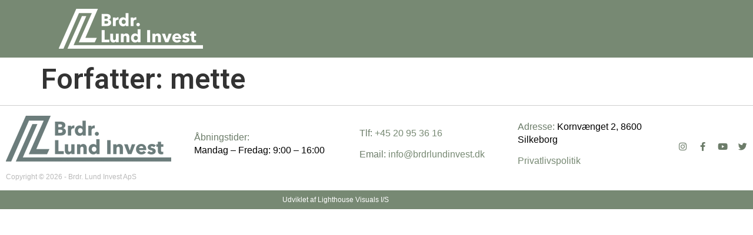

--- FILE ---
content_type: text/html; charset=UTF-8
request_url: https://brdrlundinvest.dk/author/mette/
body_size: 14315
content:
<!doctype html>
<html dir="ltr" lang="da-DK" prefix="og: https://ogp.me/ns#">
<head>
<meta charset="UTF-8">
<meta name="viewport" content="width=device-width, initial-scale=1">
<link rel="profile" href="https://gmpg.org/xfn/11">
<title>mette - Brdr. Lund Invest</title>
<!-- All in One SEO 4.9.2 - aioseo.com -->
<meta name="robots" content="max-image-preview:large" />
<link rel="canonical" href="https://brdrlundinvest.dk/author/mette/" />
<meta name="generator" content="All in One SEO (AIOSEO) 4.9.2" />
<script type="application/ld+json" class="aioseo-schema">
{"@context":"https:\/\/schema.org","@graph":[{"@type":"BreadcrumbList","@id":"https:\/\/brdrlundinvest.dk\/author\/mette\/#breadcrumblist","itemListElement":[{"@type":"ListItem","@id":"https:\/\/brdrlundinvest.dk#listItem","position":1,"name":"Home","item":"https:\/\/brdrlundinvest.dk","nextItem":{"@type":"ListItem","@id":"https:\/\/brdrlundinvest.dk\/author\/mette\/#listItem","name":"mette"}},{"@type":"ListItem","@id":"https:\/\/brdrlundinvest.dk\/author\/mette\/#listItem","position":2,"name":"mette","previousItem":{"@type":"ListItem","@id":"https:\/\/brdrlundinvest.dk#listItem","name":"Home"}}]},{"@type":"Organization","@id":"https:\/\/brdrlundinvest.dk\/#organization","name":"Brdr. Lund Invest","url":"https:\/\/brdrlundinvest.dk\/","logo":{"@type":"ImageObject","url":"https:\/\/brdrlundinvest.dk\/wp-content\/uploads\/2021\/10\/Brdr-Lund-Invest-Logo.png","@id":"https:\/\/brdrlundinvest.dk\/author\/mette\/#organizationLogo","width":1182,"height":327},"image":{"@id":"https:\/\/brdrlundinvest.dk\/author\/mette\/#organizationLogo"}},{"@type":"Person","@id":"https:\/\/brdrlundinvest.dk\/author\/mette\/#author","url":"https:\/\/brdrlundinvest.dk\/author\/mette\/","name":"mette","image":{"@type":"ImageObject","@id":"https:\/\/brdrlundinvest.dk\/author\/mette\/#authorImage","url":"https:\/\/secure.gravatar.com\/avatar\/d44df8c0e55d699190ae9bc2088a489248ee6de2ee9e0ebc4b066172696b3134?s=96&d=mm&r=g","width":96,"height":96,"caption":"mette"},"mainEntityOfPage":{"@id":"https:\/\/brdrlundinvest.dk\/author\/mette\/#profilepage"}},{"@type":"ProfilePage","@id":"https:\/\/brdrlundinvest.dk\/author\/mette\/#profilepage","url":"https:\/\/brdrlundinvest.dk\/author\/mette\/","name":"mette - Brdr. Lund Invest","inLanguage":"da-DK","isPartOf":{"@id":"https:\/\/brdrlundinvest.dk\/#website"},"breadcrumb":{"@id":"https:\/\/brdrlundinvest.dk\/author\/mette\/#breadcrumblist"},"dateCreated":"2023-11-01T13:25:54+01:00","mainEntity":{"@id":"https:\/\/brdrlundinvest.dk\/author\/mette\/#author"}},{"@type":"WebSite","@id":"https:\/\/brdrlundinvest.dk\/#website","url":"https:\/\/brdrlundinvest.dk\/","name":"Brdr. Lund Invest","inLanguage":"da-DK","publisher":{"@id":"https:\/\/brdrlundinvest.dk\/#organization"}}]}
</script>
<!-- All in One SEO -->
<link rel="alternate" type="application/rss+xml" title="Brdr. Lund Invest &raquo; Feed" href="https://brdrlundinvest.dk/feed/" />
<link rel="alternate" type="application/rss+xml" title="Brdr. Lund Invest &raquo; feed for indlæg af mette" href="https://brdrlundinvest.dk/author/mette/feed/" />
<style id='wp-img-auto-sizes-contain-inline-css'>
img:is([sizes=auto i],[sizes^="auto," i]){contain-intrinsic-size:3000px 1500px}
/*# sourceURL=wp-img-auto-sizes-contain-inline-css */
</style>
<style id='wp-emoji-styles-inline-css'>
img.wp-smiley, img.emoji {
display: inline !important;
border: none !important;
box-shadow: none !important;
height: 1em !important;
width: 1em !important;
margin: 0 0.07em !important;
vertical-align: -0.1em !important;
background: none !important;
padding: 0 !important;
}
/*# sourceURL=wp-emoji-styles-inline-css */
</style>
<link rel='stylesheet' id='wp-block-library-css' href='//brdrlundinvest.dk/wp-content/cache/wpfc-minified/8x7jkjf7/bmgms.css' media='all' />
<link rel='stylesheet' id='aioseo/css/src/vue/standalone/blocks/table-of-contents/global.scss-css' href='//brdrlundinvest.dk/wp-content/cache/wpfc-minified/erlrwh14/bgmei.css' media='all' />
<link rel='stylesheet' id='me-spr-block-styles-css' href='//brdrlundinvest.dk/wp-content/cache/wpfc-minified/fu1d3958/bgmei.css' media='all' />
<style id='global-styles-inline-css'>
:root{--wp--preset--aspect-ratio--square: 1;--wp--preset--aspect-ratio--4-3: 4/3;--wp--preset--aspect-ratio--3-4: 3/4;--wp--preset--aspect-ratio--3-2: 3/2;--wp--preset--aspect-ratio--2-3: 2/3;--wp--preset--aspect-ratio--16-9: 16/9;--wp--preset--aspect-ratio--9-16: 9/16;--wp--preset--color--black: #000000;--wp--preset--color--cyan-bluish-gray: #abb8c3;--wp--preset--color--white: #ffffff;--wp--preset--color--pale-pink: #f78da7;--wp--preset--color--vivid-red: #cf2e2e;--wp--preset--color--luminous-vivid-orange: #ff6900;--wp--preset--color--luminous-vivid-amber: #fcb900;--wp--preset--color--light-green-cyan: #7bdcb5;--wp--preset--color--vivid-green-cyan: #00d084;--wp--preset--color--pale-cyan-blue: #8ed1fc;--wp--preset--color--vivid-cyan-blue: #0693e3;--wp--preset--color--vivid-purple: #9b51e0;--wp--preset--gradient--vivid-cyan-blue-to-vivid-purple: linear-gradient(135deg,rgb(6,147,227) 0%,rgb(155,81,224) 100%);--wp--preset--gradient--light-green-cyan-to-vivid-green-cyan: linear-gradient(135deg,rgb(122,220,180) 0%,rgb(0,208,130) 100%);--wp--preset--gradient--luminous-vivid-amber-to-luminous-vivid-orange: linear-gradient(135deg,rgb(252,185,0) 0%,rgb(255,105,0) 100%);--wp--preset--gradient--luminous-vivid-orange-to-vivid-red: linear-gradient(135deg,rgb(255,105,0) 0%,rgb(207,46,46) 100%);--wp--preset--gradient--very-light-gray-to-cyan-bluish-gray: linear-gradient(135deg,rgb(238,238,238) 0%,rgb(169,184,195) 100%);--wp--preset--gradient--cool-to-warm-spectrum: linear-gradient(135deg,rgb(74,234,220) 0%,rgb(151,120,209) 20%,rgb(207,42,186) 40%,rgb(238,44,130) 60%,rgb(251,105,98) 80%,rgb(254,248,76) 100%);--wp--preset--gradient--blush-light-purple: linear-gradient(135deg,rgb(255,206,236) 0%,rgb(152,150,240) 100%);--wp--preset--gradient--blush-bordeaux: linear-gradient(135deg,rgb(254,205,165) 0%,rgb(254,45,45) 50%,rgb(107,0,62) 100%);--wp--preset--gradient--luminous-dusk: linear-gradient(135deg,rgb(255,203,112) 0%,rgb(199,81,192) 50%,rgb(65,88,208) 100%);--wp--preset--gradient--pale-ocean: linear-gradient(135deg,rgb(255,245,203) 0%,rgb(182,227,212) 50%,rgb(51,167,181) 100%);--wp--preset--gradient--electric-grass: linear-gradient(135deg,rgb(202,248,128) 0%,rgb(113,206,126) 100%);--wp--preset--gradient--midnight: linear-gradient(135deg,rgb(2,3,129) 0%,rgb(40,116,252) 100%);--wp--preset--font-size--small: 13px;--wp--preset--font-size--medium: 20px;--wp--preset--font-size--large: 36px;--wp--preset--font-size--x-large: 42px;--wp--preset--spacing--20: 0.44rem;--wp--preset--spacing--30: 0.67rem;--wp--preset--spacing--40: 1rem;--wp--preset--spacing--50: 1.5rem;--wp--preset--spacing--60: 2.25rem;--wp--preset--spacing--70: 3.38rem;--wp--preset--spacing--80: 5.06rem;--wp--preset--shadow--natural: 6px 6px 9px rgba(0, 0, 0, 0.2);--wp--preset--shadow--deep: 12px 12px 50px rgba(0, 0, 0, 0.4);--wp--preset--shadow--sharp: 6px 6px 0px rgba(0, 0, 0, 0.2);--wp--preset--shadow--outlined: 6px 6px 0px -3px rgb(255, 255, 255), 6px 6px rgb(0, 0, 0);--wp--preset--shadow--crisp: 6px 6px 0px rgb(0, 0, 0);}:root { --wp--style--global--content-size: 800px;--wp--style--global--wide-size: 1200px; }:where(body) { margin: 0; }.wp-site-blocks > .alignleft { float: left; margin-right: 2em; }.wp-site-blocks > .alignright { float: right; margin-left: 2em; }.wp-site-blocks > .aligncenter { justify-content: center; margin-left: auto; margin-right: auto; }:where(.wp-site-blocks) > * { margin-block-start: 24px; margin-block-end: 0; }:where(.wp-site-blocks) > :first-child { margin-block-start: 0; }:where(.wp-site-blocks) > :last-child { margin-block-end: 0; }:root { --wp--style--block-gap: 24px; }:root :where(.is-layout-flow) > :first-child{margin-block-start: 0;}:root :where(.is-layout-flow) > :last-child{margin-block-end: 0;}:root :where(.is-layout-flow) > *{margin-block-start: 24px;margin-block-end: 0;}:root :where(.is-layout-constrained) > :first-child{margin-block-start: 0;}:root :where(.is-layout-constrained) > :last-child{margin-block-end: 0;}:root :where(.is-layout-constrained) > *{margin-block-start: 24px;margin-block-end: 0;}:root :where(.is-layout-flex){gap: 24px;}:root :where(.is-layout-grid){gap: 24px;}.is-layout-flow > .alignleft{float: left;margin-inline-start: 0;margin-inline-end: 2em;}.is-layout-flow > .alignright{float: right;margin-inline-start: 2em;margin-inline-end: 0;}.is-layout-flow > .aligncenter{margin-left: auto !important;margin-right: auto !important;}.is-layout-constrained > .alignleft{float: left;margin-inline-start: 0;margin-inline-end: 2em;}.is-layout-constrained > .alignright{float: right;margin-inline-start: 2em;margin-inline-end: 0;}.is-layout-constrained > .aligncenter{margin-left: auto !important;margin-right: auto !important;}.is-layout-constrained > :where(:not(.alignleft):not(.alignright):not(.alignfull)){max-width: var(--wp--style--global--content-size);margin-left: auto !important;margin-right: auto !important;}.is-layout-constrained > .alignwide{max-width: var(--wp--style--global--wide-size);}body .is-layout-flex{display: flex;}.is-layout-flex{flex-wrap: wrap;align-items: center;}.is-layout-flex > :is(*, div){margin: 0;}body .is-layout-grid{display: grid;}.is-layout-grid > :is(*, div){margin: 0;}body{padding-top: 0px;padding-right: 0px;padding-bottom: 0px;padding-left: 0px;}a:where(:not(.wp-element-button)){text-decoration: underline;}:root :where(.wp-element-button, .wp-block-button__link){background-color: #32373c;border-width: 0;color: #fff;font-family: inherit;font-size: inherit;font-style: inherit;font-weight: inherit;letter-spacing: inherit;line-height: inherit;padding-top: calc(0.667em + 2px);padding-right: calc(1.333em + 2px);padding-bottom: calc(0.667em + 2px);padding-left: calc(1.333em + 2px);text-decoration: none;text-transform: inherit;}.has-black-color{color: var(--wp--preset--color--black) !important;}.has-cyan-bluish-gray-color{color: var(--wp--preset--color--cyan-bluish-gray) !important;}.has-white-color{color: var(--wp--preset--color--white) !important;}.has-pale-pink-color{color: var(--wp--preset--color--pale-pink) !important;}.has-vivid-red-color{color: var(--wp--preset--color--vivid-red) !important;}.has-luminous-vivid-orange-color{color: var(--wp--preset--color--luminous-vivid-orange) !important;}.has-luminous-vivid-amber-color{color: var(--wp--preset--color--luminous-vivid-amber) !important;}.has-light-green-cyan-color{color: var(--wp--preset--color--light-green-cyan) !important;}.has-vivid-green-cyan-color{color: var(--wp--preset--color--vivid-green-cyan) !important;}.has-pale-cyan-blue-color{color: var(--wp--preset--color--pale-cyan-blue) !important;}.has-vivid-cyan-blue-color{color: var(--wp--preset--color--vivid-cyan-blue) !important;}.has-vivid-purple-color{color: var(--wp--preset--color--vivid-purple) !important;}.has-black-background-color{background-color: var(--wp--preset--color--black) !important;}.has-cyan-bluish-gray-background-color{background-color: var(--wp--preset--color--cyan-bluish-gray) !important;}.has-white-background-color{background-color: var(--wp--preset--color--white) !important;}.has-pale-pink-background-color{background-color: var(--wp--preset--color--pale-pink) !important;}.has-vivid-red-background-color{background-color: var(--wp--preset--color--vivid-red) !important;}.has-luminous-vivid-orange-background-color{background-color: var(--wp--preset--color--luminous-vivid-orange) !important;}.has-luminous-vivid-amber-background-color{background-color: var(--wp--preset--color--luminous-vivid-amber) !important;}.has-light-green-cyan-background-color{background-color: var(--wp--preset--color--light-green-cyan) !important;}.has-vivid-green-cyan-background-color{background-color: var(--wp--preset--color--vivid-green-cyan) !important;}.has-pale-cyan-blue-background-color{background-color: var(--wp--preset--color--pale-cyan-blue) !important;}.has-vivid-cyan-blue-background-color{background-color: var(--wp--preset--color--vivid-cyan-blue) !important;}.has-vivid-purple-background-color{background-color: var(--wp--preset--color--vivid-purple) !important;}.has-black-border-color{border-color: var(--wp--preset--color--black) !important;}.has-cyan-bluish-gray-border-color{border-color: var(--wp--preset--color--cyan-bluish-gray) !important;}.has-white-border-color{border-color: var(--wp--preset--color--white) !important;}.has-pale-pink-border-color{border-color: var(--wp--preset--color--pale-pink) !important;}.has-vivid-red-border-color{border-color: var(--wp--preset--color--vivid-red) !important;}.has-luminous-vivid-orange-border-color{border-color: var(--wp--preset--color--luminous-vivid-orange) !important;}.has-luminous-vivid-amber-border-color{border-color: var(--wp--preset--color--luminous-vivid-amber) !important;}.has-light-green-cyan-border-color{border-color: var(--wp--preset--color--light-green-cyan) !important;}.has-vivid-green-cyan-border-color{border-color: var(--wp--preset--color--vivid-green-cyan) !important;}.has-pale-cyan-blue-border-color{border-color: var(--wp--preset--color--pale-cyan-blue) !important;}.has-vivid-cyan-blue-border-color{border-color: var(--wp--preset--color--vivid-cyan-blue) !important;}.has-vivid-purple-border-color{border-color: var(--wp--preset--color--vivid-purple) !important;}.has-vivid-cyan-blue-to-vivid-purple-gradient-background{background: var(--wp--preset--gradient--vivid-cyan-blue-to-vivid-purple) !important;}.has-light-green-cyan-to-vivid-green-cyan-gradient-background{background: var(--wp--preset--gradient--light-green-cyan-to-vivid-green-cyan) !important;}.has-luminous-vivid-amber-to-luminous-vivid-orange-gradient-background{background: var(--wp--preset--gradient--luminous-vivid-amber-to-luminous-vivid-orange) !important;}.has-luminous-vivid-orange-to-vivid-red-gradient-background{background: var(--wp--preset--gradient--luminous-vivid-orange-to-vivid-red) !important;}.has-very-light-gray-to-cyan-bluish-gray-gradient-background{background: var(--wp--preset--gradient--very-light-gray-to-cyan-bluish-gray) !important;}.has-cool-to-warm-spectrum-gradient-background{background: var(--wp--preset--gradient--cool-to-warm-spectrum) !important;}.has-blush-light-purple-gradient-background{background: var(--wp--preset--gradient--blush-light-purple) !important;}.has-blush-bordeaux-gradient-background{background: var(--wp--preset--gradient--blush-bordeaux) !important;}.has-luminous-dusk-gradient-background{background: var(--wp--preset--gradient--luminous-dusk) !important;}.has-pale-ocean-gradient-background{background: var(--wp--preset--gradient--pale-ocean) !important;}.has-electric-grass-gradient-background{background: var(--wp--preset--gradient--electric-grass) !important;}.has-midnight-gradient-background{background: var(--wp--preset--gradient--midnight) !important;}.has-small-font-size{font-size: var(--wp--preset--font-size--small) !important;}.has-medium-font-size{font-size: var(--wp--preset--font-size--medium) !important;}.has-large-font-size{font-size: var(--wp--preset--font-size--large) !important;}.has-x-large-font-size{font-size: var(--wp--preset--font-size--x-large) !important;}
:root :where(.wp-block-pullquote){font-size: 1.5em;line-height: 1.6;}
/*# sourceURL=global-styles-inline-css */
</style>
<link rel='stylesheet' id='hello-elementor-css' href='//brdrlundinvest.dk/wp-content/cache/wpfc-minified/efcjsfta/bgmei.css' media='all' />
<link rel='stylesheet' id='hello-elementor-theme-style-css' href='//brdrlundinvest.dk/wp-content/cache/wpfc-minified/kymduayi/bgmei.css' media='all' />
<link rel='stylesheet' id='hello-elementor-header-footer-css' href='//brdrlundinvest.dk/wp-content/cache/wpfc-minified/2pm5mfom/bgmei.css' media='all' />
<link rel='stylesheet' id='elementor-frontend-css' href='//brdrlundinvest.dk/wp-content/cache/wpfc-minified/md1nn9bc/bgmei.css' media='all' />
<style id='elementor-frontend-inline-css'>
.elementor-kit-6{--e-global-color-primary:#778973;--e-global-color-secondary:#FFFFFF;--e-global-color-text:#01161E;--e-global-color-accent:#778973;--e-global-color-70f41f4:#5A6A57;--e-global-color-4dbb072:#FFF7F1;--e-global-color-43caec9:#6C7C7B;--e-global-color-e1b8cac:#A49254;--e-global-color-e97a440:#011640;--e-global-typography-primary-font-family:"Roboto";--e-global-typography-primary-font-size:3rem;--e-global-typography-primary-font-weight:600;--e-global-typography-secondary-font-family:"Roboto Slab";--e-global-typography-secondary-font-size:2rem;--e-global-typography-secondary-font-weight:400;--e-global-typography-text-font-family:"Roboto";--e-global-typography-text-font-weight:400;--e-global-typography-accent-font-family:"Roboto";--e-global-typography-accent-font-size:1.2rem;--e-global-typography-accent-font-weight:500;--e-global-typography-07b2357-font-family:"Montserrat";--e-global-typography-07b2357-font-size:80px;--e-global-typography-07b2357-font-weight:400;--e-global-typography-07b2357-line-height:80px;--e-global-typography-07b2357-letter-spacing:-2.25px;font-family:var( --e-global-typography-text-font-family ), Sans-serif;font-size:var( --e-global-typography-text-font-size );font-weight:var( --e-global-typography-text-font-weight );}.elementor-kit-6 button,.elementor-kit-6 input[type="button"],.elementor-kit-6 input[type="submit"],.elementor-kit-6 .elementor-button{background-color:var( --e-global-color-accent );font-family:var( --e-global-typography-accent-font-family ), Sans-serif;font-size:var( --e-global-typography-accent-font-size );font-weight:var( --e-global-typography-accent-font-weight );color:var( --e-global-color-secondary );border-radius:0px 0px 0px 0px;padding:0.7em 1.5em 0.7em 1.5em;}.elementor-kit-6 button:hover,.elementor-kit-6 button:focus,.elementor-kit-6 input[type="button"]:hover,.elementor-kit-6 input[type="button"]:focus,.elementor-kit-6 input[type="submit"]:hover,.elementor-kit-6 input[type="submit"]:focus,.elementor-kit-6 .elementor-button:hover,.elementor-kit-6 .elementor-button:focus{background-color:var( --e-global-color-70f41f4 );color:var( --e-global-color-secondary );border-radius:0px 0px 0px 0px;}.elementor-kit-6 e-page-transition{background-color:#FFBC7D;}.elementor-kit-6 h1{font-family:var( --e-global-typography-primary-font-family ), Sans-serif;font-size:var( --e-global-typography-primary-font-size );font-weight:var( --e-global-typography-primary-font-weight );}.elementor-kit-6 h2{font-family:var( --e-global-typography-secondary-font-family ), Sans-serif;font-size:var( --e-global-typography-secondary-font-size );font-weight:var( --e-global-typography-secondary-font-weight );}.elementor-kit-6 h3{font-family:var( --e-global-typography-secondary-font-family ), Sans-serif;font-size:var( --e-global-typography-secondary-font-size );font-weight:var( --e-global-typography-secondary-font-weight );}.elementor-kit-6 h4{font-family:var( --e-global-typography-secondary-font-family ), Sans-serif;font-size:var( --e-global-typography-secondary-font-size );font-weight:var( --e-global-typography-secondary-font-weight );}.elementor-kit-6 h5{font-family:var( --e-global-typography-accent-font-family ), Sans-serif;font-size:var( --e-global-typography-accent-font-size );font-weight:var( --e-global-typography-accent-font-weight );}.elementor-kit-6 h6{font-family:var( --e-global-typography-accent-font-family ), Sans-serif;font-size:var( --e-global-typography-accent-font-size );font-weight:var( --e-global-typography-accent-font-weight );}.elementor-section.elementor-section-boxed > .elementor-container{max-width:1140px;}.e-con{--container-max-width:1140px;}.elementor-widget:not(:last-child){margin-block-end:20px;}.elementor-element{--widgets-spacing:20px 20px;--widgets-spacing-row:20px;--widgets-spacing-column:20px;}{}h1.entry-title{display:var(--page-title-display);}.site-header .site-branding{flex-direction:column;align-items:stretch;}.site-header{padding-inline-end:0px;padding-inline-start:0px;}.site-footer .site-branding{flex-direction:column;align-items:stretch;}@media(max-width:1024px){.elementor-kit-6{--e-global-typography-07b2357-font-size:56px;--e-global-typography-07b2357-line-height:56px;font-size:var( --e-global-typography-text-font-size );}.elementor-kit-6 h1{font-size:var( --e-global-typography-primary-font-size );}.elementor-kit-6 h2{font-size:var( --e-global-typography-secondary-font-size );}.elementor-kit-6 h3{font-size:var( --e-global-typography-secondary-font-size );}.elementor-kit-6 h4{font-size:var( --e-global-typography-secondary-font-size );}.elementor-kit-6 h5{font-size:var( --e-global-typography-accent-font-size );}.elementor-kit-6 h6{font-size:var( --e-global-typography-accent-font-size );}.elementor-kit-6 button,.elementor-kit-6 input[type="button"],.elementor-kit-6 input[type="submit"],.elementor-kit-6 .elementor-button{font-size:var( --e-global-typography-accent-font-size );}.elementor-section.elementor-section-boxed > .elementor-container{max-width:1024px;}.e-con{--container-max-width:1024px;}}@media(max-width:767px){.elementor-kit-6{--e-global-typography-07b2357-font-size:38px;--e-global-typography-07b2357-line-height:42px;font-size:var( --e-global-typography-text-font-size );}.elementor-kit-6 h1{font-size:var( --e-global-typography-primary-font-size );}.elementor-kit-6 h2{font-size:var( --e-global-typography-secondary-font-size );}.elementor-kit-6 h3{font-size:var( --e-global-typography-secondary-font-size );}.elementor-kit-6 h4{font-size:var( --e-global-typography-secondary-font-size );}.elementor-kit-6 h5{font-size:var( --e-global-typography-accent-font-size );}.elementor-kit-6 h6{font-size:var( --e-global-typography-accent-font-size );}.elementor-kit-6 button,.elementor-kit-6 input[type="button"],.elementor-kit-6 input[type="submit"],.elementor-kit-6 .elementor-button{font-size:var( --e-global-typography-accent-font-size );}.elementor-section.elementor-section-boxed > .elementor-container{max-width:767px;}.e-con{--container-max-width:767px;}}
.elementor-34 .elementor-element.elementor-element-7829a575 > .elementor-container > .elementor-column > .elementor-widget-wrap{align-content:center;align-items:center;}.elementor-34 .elementor-element.elementor-element-7829a575:not(.elementor-motion-effects-element-type-background), .elementor-34 .elementor-element.elementor-element-7829a575 > .elementor-motion-effects-container > .elementor-motion-effects-layer{background-color:var( --e-global-color-primary );}.elementor-34 .elementor-element.elementor-element-7829a575 > .elementor-container{min-height:93px;}.elementor-34 .elementor-element.elementor-element-7829a575{transition:background 0.3s, border 0.3s, border-radius 0.3s, box-shadow 0.3s;margin-top:0px;margin-bottom:0px;padding:0% 7% 0% 7%;}.elementor-34 .elementor-element.elementor-element-7829a575 > .elementor-background-overlay{transition:background 0.3s, border-radius 0.3s, opacity 0.3s;}.elementor-widget-image .widget-image-caption{color:var( --e-global-color-text );font-family:var( --e-global-typography-text-font-family ), Sans-serif;font-size:var( --e-global-typography-text-font-size );font-weight:var( --e-global-typography-text-font-weight );}.elementor-34 .elementor-element.elementor-element-4914f218{width:initial;max-width:initial;text-align:start;}.elementor-34 .elementor-element.elementor-element-4914f218 > .elementor-widget-container{padding:15px 10px 15px 10px;}.elementor-34 .elementor-element.elementor-element-4914f218 img{width:100%;}.elementor-widget-icon.elementor-view-stacked .elementor-icon{background-color:var( --e-global-color-primary );}.elementor-widget-icon.elementor-view-framed .elementor-icon, .elementor-widget-icon.elementor-view-default .elementor-icon{color:var( --e-global-color-primary );border-color:var( --e-global-color-primary );}.elementor-widget-icon.elementor-view-framed .elementor-icon, .elementor-widget-icon.elementor-view-default .elementor-icon svg{fill:var( --e-global-color-primary );}.elementor-34 .elementor-element.elementor-element-eb780a7 > .elementor-widget-container{margin:0em 0em 0em 0em;}.elementor-34 .elementor-element.elementor-element-eb780a7 .elementor-icon-wrapper{text-align:end;}.elementor-34 .elementor-element.elementor-element-eb780a7.elementor-view-stacked .elementor-icon{background-color:var( --e-global-color-secondary );}.elementor-34 .elementor-element.elementor-element-eb780a7.elementor-view-framed .elementor-icon, .elementor-34 .elementor-element.elementor-element-eb780a7.elementor-view-default .elementor-icon{color:var( --e-global-color-secondary );border-color:var( --e-global-color-secondary );}.elementor-34 .elementor-element.elementor-element-eb780a7.elementor-view-framed .elementor-icon, .elementor-34 .elementor-element.elementor-element-eb780a7.elementor-view-default .elementor-icon svg{fill:var( --e-global-color-secondary );}.elementor-theme-builder-content-area{height:400px;}.elementor-location-header:before, .elementor-location-footer:before{content:"";display:table;clear:both;}@media(max-width:1024px){.elementor-widget-image .widget-image-caption{font-size:var( --e-global-typography-text-font-size );}}@media(max-width:767px){.elementor-34 .elementor-element.elementor-element-7829a575 > .elementor-container{min-height:81px;}.elementor-34 .elementor-element.elementor-element-48b9e43c{width:70%;}.elementor-widget-image .widget-image-caption{font-size:var( --e-global-typography-text-font-size );}.elementor-34 .elementor-element.elementor-element-4914f218 img{width:50%;}.elementor-34 .elementor-element.elementor-element-168b995{width:30%;}.elementor-34 .elementor-element.elementor-element-eb780a7 .elementor-icon{font-size:40px;}.elementor-34 .elementor-element.elementor-element-eb780a7 .elementor-icon svg{height:40px;}}
.elementor-74 .elementor-element.elementor-element-7889723f > .elementor-container{max-width:1400px;min-height:20vh;}.elementor-74 .elementor-element.elementor-element-7889723f{border-style:solid;border-width:1px 0px 0px 0px;border-color:#CECECE;}.elementor-74 .elementor-element.elementor-element-3a6b0fde > .elementor-widget-wrap > .elementor-widget:not(.elementor-widget__width-auto):not(.elementor-widget__width-initial):not(:last-child):not(.elementor-absolute){margin-block-end:: 6px;}.elementor-widget-image .widget-image-caption{color:var( --e-global-color-text );font-family:var( --e-global-typography-text-font-family ), Sans-serif;font-size:var( --e-global-typography-text-font-size );font-weight:var( --e-global-typography-text-font-weight );}.elementor-74 .elementor-element.elementor-element-5a8ab7cb{text-align:start;}.elementor-74 .elementor-element.elementor-element-5a8ab7cb img{width:100%;}.elementor-widget-heading .elementor-heading-title{font-family:var( --e-global-typography-primary-font-family ), Sans-serif;font-size:var( --e-global-typography-primary-font-size );font-weight:var( --e-global-typography-primary-font-weight );color:var( --e-global-color-primary );}.elementor-74 .elementor-element.elementor-element-94f3ff9 .elementor-heading-title{font-family:"Helvetica", Sans-serif;font-size:12px;font-weight:300;color:rgba(0, 0, 0, 0.2784313725490196);}.elementor-widget-text-editor{font-family:var( --e-global-typography-text-font-family ), Sans-serif;font-size:var( --e-global-typography-text-font-size );font-weight:var( --e-global-typography-text-font-weight );color:var( --e-global-color-text );}.elementor-widget-text-editor.elementor-drop-cap-view-stacked .elementor-drop-cap{background-color:var( --e-global-color-primary );}.elementor-widget-text-editor.elementor-drop-cap-view-framed .elementor-drop-cap, .elementor-widget-text-editor.elementor-drop-cap-view-default .elementor-drop-cap{color:var( --e-global-color-primary );border-color:var( --e-global-color-primary );}.elementor-74 .elementor-element.elementor-element-5e1c1742{font-family:"Helvetica", Sans-serif;font-size:16px;font-weight:300;line-height:22px;letter-spacing:0px;color:#000000;}.elementor-74 .elementor-element.elementor-element-3588f380{font-family:"Helvetica", Sans-serif;font-size:16px;font-weight:300;line-height:22px;letter-spacing:0px;color:#000000;}.elementor-74 .elementor-element.elementor-element-708fb5b4{font-family:"Helvetica", Sans-serif;font-size:16px;font-weight:300;line-height:22px;letter-spacing:0px;color:#000000;}.elementor-74 .elementor-element.elementor-element-223c6632{--grid-template-columns:repeat(0, auto);--icon-size:15px;--grid-column-gap:15px;--grid-row-gap:0px;}.elementor-74 .elementor-element.elementor-element-223c6632 .elementor-widget-container{text-align:right;}.elementor-74 .elementor-element.elementor-element-223c6632 .elementor-social-icon{background-color:rgba(2, 1, 1, 0);--icon-padding:0em;}.elementor-74 .elementor-element.elementor-element-223c6632 .elementor-social-icon i{color:#6C7C69;}.elementor-74 .elementor-element.elementor-element-223c6632 .elementor-social-icon svg{fill:#6C7C69;}.elementor-74 .elementor-element.elementor-element-223c6632 .elementor-social-icon:hover i{color:#000000;}.elementor-74 .elementor-element.elementor-element-223c6632 .elementor-social-icon:hover svg{fill:#000000;}.elementor-74 .elementor-element.elementor-element-26904e1:not(.elementor-motion-effects-element-type-background), .elementor-74 .elementor-element.elementor-element-26904e1 > .elementor-motion-effects-container > .elementor-motion-effects-layer{background-color:var( --e-global-color-primary );}.elementor-74 .elementor-element.elementor-element-26904e1{transition:background 0.3s, border 0.3s, border-radius 0.3s, box-shadow 0.3s;}.elementor-74 .elementor-element.elementor-element-26904e1 > .elementor-background-overlay{transition:background 0.3s, border-radius 0.3s, opacity 0.3s;}.elementor-74 .elementor-element.elementor-element-176ba5c{text-align:center;}.elementor-74 .elementor-element.elementor-element-176ba5c .elementor-heading-title{font-family:"Helvetica", Sans-serif;font-size:12px;font-weight:300;color:var( --e-global-color-secondary );}.elementor-theme-builder-content-area{height:400px;}.elementor-location-header:before, .elementor-location-footer:before{content:"";display:table;clear:both;}@media(max-width:1024px){.elementor-74 .elementor-element.elementor-element-7889723f > .elementor-container{min-height:25vh;}.elementor-74 .elementor-element.elementor-element-7889723f{padding:0% 3% 0% 3%;}.elementor-widget-image .widget-image-caption{font-size:var( --e-global-typography-text-font-size );}.elementor-widget-heading .elementor-heading-title{font-size:var( --e-global-typography-primary-font-size );}.elementor-widget-text-editor{font-size:var( --e-global-typography-text-font-size );}.elementor-74 .elementor-element.elementor-element-5e1c1742{font-size:14px;line-height:20px;}.elementor-74 .elementor-element.elementor-element-3588f380{font-size:14px;line-height:20px;}.elementor-74 .elementor-element.elementor-element-708fb5b4{font-size:14px;line-height:20px;}.elementor-74 .elementor-element.elementor-element-223c6632 .elementor-widget-container{text-align:left;}}@media(max-width:767px){.elementor-74 .elementor-element.elementor-element-7889723f > .elementor-container{min-height:60vh;}.elementor-74 .elementor-element.elementor-element-3a6b0fde.elementor-column > .elementor-widget-wrap{justify-content:center;}.elementor-widget-image .widget-image-caption{font-size:var( --e-global-typography-text-font-size );}.elementor-74 .elementor-element.elementor-element-5a8ab7cb{text-align:center;}.elementor-74 .elementor-element.elementor-element-5a8ab7cb img{width:70%;}.elementor-widget-heading .elementor-heading-title{font-size:var( --e-global-typography-primary-font-size );}.elementor-74 .elementor-element.elementor-element-94f3ff9{text-align:center;}.elementor-widget-text-editor{font-size:var( --e-global-typography-text-font-size );}.elementor-74 .elementor-element.elementor-element-5e1c1742{text-align:center;}.elementor-74 .elementor-element.elementor-element-23c315d2{width:100%;}.elementor-74 .elementor-element.elementor-element-3588f380{text-align:center;}.elementor-74 .elementor-element.elementor-element-5c2357db{width:100%;}.elementor-74 .elementor-element.elementor-element-708fb5b4{text-align:center;}.elementor-74 .elementor-element.elementor-element-223c6632 .elementor-widget-container{text-align:center;}.elementor-74 .elementor-element.elementor-element-176ba5c{text-align:center;}}@media(min-width:768px){.elementor-74 .elementor-element.elementor-element-3a6b0fde{width:25%;}.elementor-74 .elementor-element.elementor-element-a48e237{width:22%;}.elementor-74 .elementor-element.elementor-element-23c315d2{width:21%;}.elementor-74 .elementor-element.elementor-element-5c2357db{width:21%;}.elementor-74 .elementor-element.elementor-element-560b6e4d{width:11.042%;}}@media(max-width:1024px) and (min-width:768px){.elementor-74 .elementor-element.elementor-element-3a6b0fde{width:100%;}.elementor-74 .elementor-element.elementor-element-a48e237{width:33.33%;}.elementor-74 .elementor-element.elementor-element-23c315d2{width:33.33%;}.elementor-74 .elementor-element.elementor-element-5c2357db{width:33.33%;}.elementor-74 .elementor-element.elementor-element-560b6e4d{width:100%;}}
/*# sourceURL=elementor-frontend-inline-css */
</style>
<link rel='stylesheet' id='widget-image-css' href='//brdrlundinvest.dk/wp-content/cache/wpfc-minified/dg6vgmo1/bgmei.css' media='all' />
<link rel='stylesheet' id='e-animation-grow-css' href='//brdrlundinvest.dk/wp-content/cache/wpfc-minified/fp4nq78z/bgmei.css' media='all' />
<link rel='stylesheet' id='widget-heading-css' href='//brdrlundinvest.dk/wp-content/cache/wpfc-minified/qsktv4w3/bgmei.css' media='all' />
<link rel='stylesheet' id='widget-social-icons-css' href='//brdrlundinvest.dk/wp-content/cache/wpfc-minified/ft7gqb0k/bgmei.css' media='all' />
<link rel='stylesheet' id='e-apple-webkit-css' href='//brdrlundinvest.dk/wp-content/cache/wpfc-minified/9h68slc7/bgmei.css' media='all' />
<link rel='stylesheet' id='elementor-icons-css' href='//brdrlundinvest.dk/wp-content/cache/wpfc-minified/e75f87r0/bgmei.css' media='all' />
<link rel='stylesheet' id='font-awesome-5-all-css' href='//brdrlundinvest.dk/wp-content/cache/wpfc-minified/3jg02z4/bgmei.css' media='all' />
<link rel='stylesheet' id='font-awesome-4-shim-css' href='//brdrlundinvest.dk/wp-content/cache/wpfc-minified/qx6j70on/bgmei.css' media='all' />
<link rel='stylesheet' id='ecs-styles-css' href='//brdrlundinvest.dk/wp-content/cache/wpfc-minified/8k4xhl4d/bgmei.css' media='all' />
<link rel='stylesheet' id='chld_thm_cfg_separate-css' href='//brdrlundinvest.dk/wp-content/themes/hello-elementor-child/ctc-style.css?ver=2.4.2.1642090237' media='all' />
<link rel='stylesheet' id='elementor-gf-roboto-css' href='https://fonts.googleapis.com/css?family=Roboto:100,100italic,200,200italic,300,300italic,400,400italic,500,500italic,600,600italic,700,700italic,800,800italic,900,900italic&#038;display=auto' media='all' />
<link rel='stylesheet' id='elementor-gf-robotoslab-css' href='https://fonts.googleapis.com/css?family=Roboto+Slab:100,100italic,200,200italic,300,300italic,400,400italic,500,500italic,600,600italic,700,700italic,800,800italic,900,900italic&#038;display=auto' media='all' />
<link rel='stylesheet' id='elementor-gf-montserrat-css' href='https://fonts.googleapis.com/css?family=Montserrat:100,100italic,200,200italic,300,300italic,400,400italic,500,500italic,600,600italic,700,700italic,800,800italic,900,900italic&#038;display=auto' media='all' />
<link rel='stylesheet' id='elementor-icons-shared-0-css' href='//brdrlundinvest.dk/wp-content/cache/wpfc-minified/e5chldzy/bgmei.css' media='all' />
<link rel='stylesheet' id='elementor-icons-fa-brands-css' href='//brdrlundinvest.dk/wp-content/cache/wpfc-minified/kz0ts71n/bgmei.css' media='all' />
<script src="https://brdrlundinvest.dk/wp-includes/js/jquery/jquery.min.js?ver=3.7.1" id="jquery-core-js"></script>
<script src="https://brdrlundinvest.dk/wp-includes/js/jquery/jquery-migrate.min.js?ver=3.4.1" id="jquery-migrate-js"></script>
<script src="https://brdrlundinvest.dk/wp-content/plugins/elementor/assets/lib/font-awesome/js/v4-shims.min.js?ver=3.34.0" id="font-awesome-4-shim-js"></script>
<script id="ecs_ajax_load-js-extra">
var ecs_ajax_params = {"ajaxurl":"https://brdrlundinvest.dk/wp-admin/admin-ajax.php","posts":"{\"author_name\":\"mette\",\"error\":\"\",\"m\":\"\",\"p\":0,\"post_parent\":\"\",\"subpost\":\"\",\"subpost_id\":\"\",\"attachment\":\"\",\"attachment_id\":0,\"name\":\"\",\"pagename\":\"\",\"page_id\":0,\"second\":\"\",\"minute\":\"\",\"hour\":\"\",\"day\":0,\"monthnum\":0,\"year\":0,\"w\":0,\"category_name\":\"\",\"tag\":\"\",\"cat\":\"\",\"tag_id\":\"\",\"author\":5,\"feed\":\"\",\"tb\":\"\",\"paged\":0,\"meta_key\":\"\",\"meta_value\":\"\",\"preview\":\"\",\"s\":\"\",\"sentence\":\"\",\"title\":\"\",\"fields\":\"all\",\"menu_order\":\"\",\"embed\":\"\",\"category__in\":[],\"category__not_in\":[],\"category__and\":[],\"post__in\":[],\"post__not_in\":[],\"post_name__in\":[],\"tag__in\":[],\"tag__not_in\":[],\"tag__and\":[],\"tag_slug__in\":[],\"tag_slug__and\":[],\"post_parent__in\":[],\"post_parent__not_in\":[],\"author__in\":[],\"author__not_in\":[],\"search_columns\":[],\"flrt_query_hash\":\"e40baa95f3eb664e92219631594cac01\",\"ignore_sticky_posts\":false,\"suppress_filters\":false,\"cache_results\":true,\"update_post_term_cache\":true,\"update_menu_item_cache\":false,\"lazy_load_term_meta\":true,\"update_post_meta_cache\":true,\"post_type\":\"\",\"posts_per_page\":10,\"nopaging\":false,\"comments_per_page\":\"50\",\"no_found_rows\":false,\"order\":\"DESC\"}"};
//# sourceURL=ecs_ajax_load-js-extra
</script>
<script src="https://brdrlundinvest.dk/wp-content/plugins/ele-custom-skin/assets/js/ecs_ajax_pagination.js?ver=3.1.9" id="ecs_ajax_load-js"></script>
<script src="https://brdrlundinvest.dk/wp-content/plugins/ele-custom-skin/assets/js/ecs.js?ver=3.1.9" id="ecs-script-js"></script>
<link rel="https://api.w.org/" href="https://brdrlundinvest.dk/wp-json/" /><link rel="alternate" title="JSON" type="application/json" href="https://brdrlundinvest.dk/wp-json/wp/v2/users/5" /><link rel="EditURI" type="application/rsd+xml" title="RSD" href="https://brdrlundinvest.dk/xmlrpc.php?rsd" />
<meta name="generator" content="Elementor 3.34.0; features: additional_custom_breakpoints; settings: css_print_method-internal, google_font-enabled, font_display-auto">
<style type="text/css" id="filter-everything-inline-css">.wpc-orderby-select{width:100%}.wpc-filters-open-button-container{display:none}.wpc-debug-message{padding:16px;font-size:14px;border:1px dashed #ccc;margin-bottom:20px}.wpc-debug-title{visibility:hidden}.wpc-button-inner,.wpc-chip-content{display:flex;align-items:center}.wpc-icon-html-wrapper{position:relative;margin-right:10px;top:2px}.wpc-icon-html-wrapper span{display:block;height:1px;width:18px;border-radius:3px;background:#2c2d33;margin-bottom:4px;position:relative}span.wpc-icon-line-1:after,span.wpc-icon-line-2:after,span.wpc-icon-line-3:after{content:"";display:block;width:3px;height:3px;border:1px solid #2c2d33;background-color:#fff;position:absolute;top:-2px;box-sizing:content-box}span.wpc-icon-line-3:after{border-radius:50%;left:2px}span.wpc-icon-line-1:after{border-radius:50%;left:5px}span.wpc-icon-line-2:after{border-radius:50%;left:12px}body .wpc-filters-open-button-container a.wpc-filters-open-widget,body .wpc-filters-open-button-container a.wpc-open-close-filters-button{display:inline-block;text-align:left;border:1px solid #2c2d33;border-radius:2px;line-height:1.5;padding:7px 12px;background-color:transparent;color:#2c2d33;box-sizing:border-box;text-decoration:none!important;font-weight:400;transition:none;position:relative}@media screen and (max-width:768px){.wpc_show_bottom_widget .wpc-filters-open-button-container,.wpc_show_open_close_button .wpc-filters-open-button-container{display:block}.wpc_show_bottom_widget .wpc-filters-open-button-container{margin-top:1em;margin-bottom:1em}}</style>
<style>
.e-con.e-parent:nth-of-type(n+4):not(.e-lazyloaded):not(.e-no-lazyload),
.e-con.e-parent:nth-of-type(n+4):not(.e-lazyloaded):not(.e-no-lazyload) * {
background-image: none !important;
}
@media screen and (max-height: 1024px) {
.e-con.e-parent:nth-of-type(n+3):not(.e-lazyloaded):not(.e-no-lazyload),
.e-con.e-parent:nth-of-type(n+3):not(.e-lazyloaded):not(.e-no-lazyload) * {
background-image: none !important;
}
}
@media screen and (max-height: 640px) {
.e-con.e-parent:nth-of-type(n+2):not(.e-lazyloaded):not(.e-no-lazyload),
.e-con.e-parent:nth-of-type(n+2):not(.e-lazyloaded):not(.e-no-lazyload) * {
background-image: none !important;
}
}
</style>
<link rel="icon" href="https://brdrlundinvest.dk/wp-content/uploads/2021/10/favicon-brdrlund-invest-150x150.png" sizes="32x32" />
<link rel="icon" href="https://brdrlundinvest.dk/wp-content/uploads/2021/10/favicon-brdrlund-invest-300x300.png" sizes="192x192" />
<link rel="apple-touch-icon" href="https://brdrlundinvest.dk/wp-content/uploads/2021/10/favicon-brdrlund-invest-300x300.png" />
<meta name="msapplication-TileImage" content="https://brdrlundinvest.dk/wp-content/uploads/2021/10/favicon-brdrlund-invest-300x300.png" />
<style id="wp-custom-css">
a {
color: var(--e-global-color-primary);
}
.ui-slider-horizontal .ui-slider-range{
background-color: var(--e-global-color-primary);
}
.elementor-34 .elementor-element.elementor-element-eb780a7 .elementor-icon-wrapper {
text-align: right;
display: none;
}		</style>
</head>
<body class="archive author author-mette author-5 wp-custom-logo wp-embed-responsive wp-theme-hello-elementor wp-child-theme-hello-elementor-child hello-elementor-default elementor-default elementor-kit-6">
<a class="skip-link screen-reader-text" href="#content">Videre til indhold</a>
<header data-elementor-type="header" data-elementor-id="34" class="elementor elementor-34 elementor-location-header" data-elementor-post-type="elementor_library">
<section class="elementor-section elementor-top-section elementor-element elementor-element-7829a575 elementor-section-height-min-height elementor-section-content-middle elementor-section-items-stretch elementor-section-full_width elementor-section-height-default" data-id="7829a575" data-element_type="section" data-settings="{&quot;background_background&quot;:&quot;classic&quot;}">
<div class="elementor-container elementor-column-gap-no">
<div class="elementor-column elementor-col-50 elementor-top-column elementor-element elementor-element-48b9e43c" data-id="48b9e43c" data-element_type="column">
<div class="elementor-widget-wrap elementor-element-populated">
<div class="elementor-element elementor-element-4914f218 elementor-widget__width-initial elementor-widget elementor-widget-image" data-id="4914f218" data-element_type="widget" data-widget_type="image.default">
<div class="elementor-widget-container">
<a href="https://brdrlundinvest.dk">
<img src="https://brdrlundinvest.dk/wp-content/uploads/elementor/thumbs/Brdr-Lund-Invest-Logo-1-peiaivl9dkmnudq9y11as3rawta0xuhh89mi2fc5xc.png" title="Brdr Lund Invest &#8211; Logo" alt="Brdr Lund Invest - Logo" loading="lazy" />								</a>
</div>
</div>
</div>
</div>
<div class="elementor-column elementor-col-50 elementor-top-column elementor-element elementor-element-168b995" data-id="168b995" data-element_type="column">
<div class="elementor-widget-wrap elementor-element-populated">
<div class="elementor-element elementor-element-eb780a7 elementor-view-default elementor-widget elementor-widget-icon" data-id="eb780a7" data-element_type="widget" data-widget_type="icon.default">
<div class="elementor-widget-container">
<div class="elementor-icon-wrapper">
<a class="elementor-icon elementor-animation-grow" href="#elementor-action%3Aaction%3Dpopup%3Aopen%26settings%3DeyJpZCI6IjQ2IiwidG9nZ2xlIjpmYWxzZX0%3D">
<svg xmlns="http://www.w3.org/2000/svg" id="b0b61246-9d76-42b6-9083-6a876a46421d" data-name="Layer 1" width="37" height="20" viewBox="0 0 37 20"><rect width="37" height="2"></rect><rect y="9" width="37" height="2"></rect><rect x="14" y="18" width="23" height="2"></rect></svg>			</a>
</div>
</div>
</div>
</div>
</div>
</div>
</section>
</header>
<main id="content" class="site-main">
<div class="page-header">
<h1 class="entry-title">Forfatter: <span>mette</span></h1>		</div>
<div class="page-content">
</div>
</main>
		<footer data-elementor-type="footer" data-elementor-id="74" class="elementor elementor-74 elementor-location-footer" data-elementor-post-type="elementor_library">
<section class="elementor-section elementor-top-section elementor-element elementor-element-7889723f elementor-section-height-min-height elementor-reverse-tablet elementor-reverse-mobile elementor-section-boxed elementor-section-height-default elementor-section-items-middle" data-id="7889723f" data-element_type="section">
<div class="elementor-container elementor-column-gap-default">
<div class="elementor-column elementor-col-20 elementor-top-column elementor-element elementor-element-3a6b0fde" data-id="3a6b0fde" data-element_type="column">
<div class="elementor-widget-wrap elementor-element-populated">
<div class="elementor-element elementor-element-5a8ab7cb elementor-widget elementor-widget-image" data-id="5a8ab7cb" data-element_type="widget" data-widget_type="image.default">
<div class="elementor-widget-container">
<a href="https://brdrlundinvest.dk">
<img src="https://brdrlundinvest.dk/wp-content/uploads/elementor/thumbs/Brdr-Lund-Invest-Logo-peia0t4y07wapvpivtqppdhbvk6g3vycc6qa68s3cw.png" title="Brdr Lund Invest &#8211; Logo" alt="Brdr Lund Invest - Logo" loading="lazy" />								</a>
</div>
</div>
<div class="elementor-element elementor-element-94f3ff9 elementor-widget elementor-widget-heading" data-id="94f3ff9" data-element_type="widget" data-widget_type="heading.default">
<div class="elementor-widget-container">
<p class="elementor-heading-title elementor-size-default">Copyright © 2026 - Brdr. Lund Invest ApS </p>				</div>
</div>
</div>
</div>
<div class="elementor-column elementor-col-20 elementor-top-column elementor-element elementor-element-a48e237" data-id="a48e237" data-element_type="column">
<div class="elementor-widget-wrap elementor-element-populated">
<div class="elementor-element elementor-element-5e1c1742 elementor-widget elementor-widget-text-editor" data-id="5e1c1742" data-element_type="widget" data-widget_type="text-editor.default">
<div class="elementor-widget-container">
<p><span style="color: #6c7c69;"><b>Åbningstider:</b></span> <br />Mandag &#8211; Fredag: 9:00 &#8211; 16:00</p>								</div>
</div>
</div>
</div>
<div class="elementor-column elementor-col-20 elementor-top-column elementor-element elementor-element-23c315d2" data-id="23c315d2" data-element_type="column">
<div class="elementor-widget-wrap elementor-element-populated">
<div class="elementor-element elementor-element-3588f380 elementor-widget elementor-widget-text-editor" data-id="3588f380" data-element_type="widget" data-widget_type="text-editor.default">
<div class="elementor-widget-container">
<p><span style="color: #6c7c69;"><b>Tlf: </b></span><a href="tel: 20953616">+45 20 95 36 16</a></p><div class="wpb_text_column wpb_content_element  vc_custom_1638453021863"><div class="wpb_wrapper"><p><span style="color: #6c7c69;"><b>Email: </b></span><a href="mailto:info@brdrlundinvest.dk">info@brdrlundinvest.dk</a> </p></div></div>								</div>
</div>
</div>
</div>
<div class="elementor-column elementor-col-20 elementor-top-column elementor-element elementor-element-5c2357db" data-id="5c2357db" data-element_type="column">
<div class="elementor-widget-wrap elementor-element-populated">
<div class="elementor-element elementor-element-708fb5b4 elementor-widget elementor-widget-text-editor" data-id="708fb5b4" data-element_type="widget" data-widget_type="text-editor.default">
<div class="elementor-widget-container">
<p><span style="color: #6c7c69;"><b>Adresse:</b></span> Kornvænget 2, 8600 Silkeborg</p><p><a href="https://brdrlundinvest.dk/privatlivspolitik">Privatlivspolitik</a></p>								</div>
</div>
</div>
</div>
<div class="elementor-column elementor-col-20 elementor-top-column elementor-element elementor-element-560b6e4d" data-id="560b6e4d" data-element_type="column">
<div class="elementor-widget-wrap elementor-element-populated">
<div class="elementor-element elementor-element-223c6632 elementor-shape-square e-grid-align-right e-grid-align-tablet-left e-grid-align-mobile-center elementor-grid-0 elementor-widget elementor-widget-social-icons" data-id="223c6632" data-element_type="widget" data-widget_type="social-icons.default">
<div class="elementor-widget-container">
<div class="elementor-social-icons-wrapper elementor-grid" role="list">
<span class="elementor-grid-item" role="listitem">
<a class="elementor-icon elementor-social-icon elementor-social-icon-instagram elementor-repeater-item-a6118d0" target="_blank">
<span class="elementor-screen-only">Instagram</span>
<i aria-hidden="true" class="fab fa-instagram"></i>					</a>
</span>
<span class="elementor-grid-item" role="listitem">
<a class="elementor-icon elementor-social-icon elementor-social-icon-facebook-f elementor-repeater-item-46bf64a" target="_blank">
<span class="elementor-screen-only">Facebook-f</span>
<i aria-hidden="true" class="fab fa-facebook-f"></i>					</a>
</span>
<span class="elementor-grid-item" role="listitem">
<a class="elementor-icon elementor-social-icon elementor-social-icon-youtube elementor-repeater-item-c21fd04" target="_blank">
<span class="elementor-screen-only">Youtube</span>
<i aria-hidden="true" class="fab fa-youtube"></i>					</a>
</span>
<span class="elementor-grid-item" role="listitem">
<a class="elementor-icon elementor-social-icon elementor-social-icon-twitter elementor-repeater-item-b28a6b8" target="_blank">
<span class="elementor-screen-only">Twitter</span>
<i aria-hidden="true" class="fab fa-twitter"></i>					</a>
</span>
</div>
</div>
</div>
</div>
</div>
</div>
</section>
<section class="elementor-section elementor-top-section elementor-element elementor-element-26904e1 elementor-section-boxed elementor-section-height-default elementor-section-height-default" data-id="26904e1" data-element_type="section" data-settings="{&quot;background_background&quot;:&quot;classic&quot;}">
<div class="elementor-container elementor-column-gap-default">
<div class="elementor-column elementor-col-100 elementor-top-column elementor-element elementor-element-48e93b3" data-id="48e93b3" data-element_type="column">
<div class="elementor-widget-wrap elementor-element-populated">
<div class="elementor-element elementor-element-176ba5c elementor-widget elementor-widget-heading" data-id="176ba5c" data-element_type="widget" data-widget_type="heading.default">
<div class="elementor-widget-container">
<p class="elementor-heading-title elementor-size-default"><a href="http://www.Lighthouse-visuals.com">Udviklet af Lighthouse Visuals I/S</a></p>				</div>
</div>
</div>
</div>
</div>
</section>
</footer>
<script type="speculationrules">
{"prefetch":[{"source":"document","where":{"and":[{"href_matches":"/*"},{"not":{"href_matches":["/wp-*.php","/wp-admin/*","/wp-content/uploads/*","/wp-content/*","/wp-content/plugins/*","/wp-content/themes/hello-elementor-child/*","/wp-content/themes/hello-elementor/*","/*\\?(.+)"]}},{"not":{"selector_matches":"a[rel~=\"nofollow\"]"}},{"not":{"selector_matches":".no-prefetch, .no-prefetch a"}}]},"eagerness":"conservative"}]}
</script>
<style id="elementor-post-46">.elementor-46 .elementor-element.elementor-element-7a42f1f1 > .elementor-container > .elementor-column > .elementor-widget-wrap{align-content:center;align-items:center;}.elementor-46 .elementor-element.elementor-element-7a42f1f1 > .elementor-container{min-height:100vh;}.elementor-46 .elementor-element.elementor-element-7a42f1f1{overflow:hidden;padding:0% 0% 0% 0%;}.elementor-46 .elementor-element.elementor-element-519d8ec0 > .elementor-element-populated{padding:0px 0px 0px 0px;}.elementor-widget-icon.elementor-view-stacked .elementor-icon{background-color:var( --e-global-color-primary );}.elementor-widget-icon.elementor-view-framed .elementor-icon, .elementor-widget-icon.elementor-view-default .elementor-icon{color:var( --e-global-color-primary );border-color:var( --e-global-color-primary );}.elementor-widget-icon.elementor-view-framed .elementor-icon, .elementor-widget-icon.elementor-view-default .elementor-icon svg{fill:var( --e-global-color-primary );}.elementor-46 .elementor-element.elementor-element-3b6acdc9 > .elementor-widget-container{margin:0px 0px -6px 0px;}body:not(.rtl) .elementor-46 .elementor-element.elementor-element-3b6acdc9{right:0px;}body.rtl .elementor-46 .elementor-element.elementor-element-3b6acdc9{left:0px;}.elementor-46 .elementor-element.elementor-element-3b6acdc9{top:0px;z-index:9999;}.elementor-46 .elementor-element.elementor-element-3b6acdc9 .elementor-icon-wrapper{text-align:end;}.elementor-46 .elementor-element.elementor-element-3b6acdc9.elementor-view-stacked .elementor-icon{background-color:#6C7C7B00;color:#6C7C69;}.elementor-46 .elementor-element.elementor-element-3b6acdc9.elementor-view-framed .elementor-icon, .elementor-46 .elementor-element.elementor-element-3b6acdc9.elementor-view-default .elementor-icon{color:#6C7C7B00;border-color:#6C7C7B00;}.elementor-46 .elementor-element.elementor-element-3b6acdc9.elementor-view-framed .elementor-icon, .elementor-46 .elementor-element.elementor-element-3b6acdc9.elementor-view-default .elementor-icon svg{fill:#6C7C7B00;}.elementor-46 .elementor-element.elementor-element-3b6acdc9.elementor-view-framed .elementor-icon{background-color:#6C7C69;}.elementor-46 .elementor-element.elementor-element-3b6acdc9.elementor-view-stacked .elementor-icon svg{fill:#6C7C69;}.elementor-46 .elementor-element.elementor-element-3b6acdc9.elementor-view-stacked .elementor-icon:hover{background-color:rgba(255, 250, 245, 0.9);color:#6C7C69;}.elementor-46 .elementor-element.elementor-element-3b6acdc9.elementor-view-framed .elementor-icon:hover, .elementor-46 .elementor-element.elementor-element-3b6acdc9.elementor-view-default .elementor-icon:hover{color:rgba(255, 250, 245, 0.9);border-color:rgba(255, 250, 245, 0.9);}.elementor-46 .elementor-element.elementor-element-3b6acdc9.elementor-view-framed .elementor-icon:hover, .elementor-46 .elementor-element.elementor-element-3b6acdc9.elementor-view-default .elementor-icon:hover svg{fill:rgba(255, 250, 245, 0.9);}.elementor-46 .elementor-element.elementor-element-3b6acdc9.elementor-view-framed .elementor-icon:hover{background-color:#6C7C69;}.elementor-46 .elementor-element.elementor-element-3b6acdc9.elementor-view-stacked .elementor-icon:hover svg{fill:#6C7C69;}.elementor-46 .elementor-element.elementor-element-3b6acdc9 .elementor-icon{font-size:22px;padding:37px;}.elementor-46 .elementor-element.elementor-element-3b6acdc9 .elementor-icon svg{height:22px;}.elementor-widget-nav-menu .elementor-nav-menu .elementor-item{font-family:var( --e-global-typography-primary-font-family ), Sans-serif;font-size:var( --e-global-typography-primary-font-size );font-weight:var( --e-global-typography-primary-font-weight );}.elementor-widget-nav-menu .elementor-nav-menu--main .elementor-item{color:var( --e-global-color-text );fill:var( --e-global-color-text );}.elementor-widget-nav-menu .elementor-nav-menu--main .elementor-item:hover,
.elementor-widget-nav-menu .elementor-nav-menu--main .elementor-item.elementor-item-active,
.elementor-widget-nav-menu .elementor-nav-menu--main .elementor-item.highlighted,
.elementor-widget-nav-menu .elementor-nav-menu--main .elementor-item:focus{color:var( --e-global-color-accent );fill:var( --e-global-color-accent );}.elementor-widget-nav-menu .elementor-nav-menu--main:not(.e--pointer-framed) .elementor-item:before,
.elementor-widget-nav-menu .elementor-nav-menu--main:not(.e--pointer-framed) .elementor-item:after{background-color:var( --e-global-color-accent );}.elementor-widget-nav-menu .e--pointer-framed .elementor-item:before,
.elementor-widget-nav-menu .e--pointer-framed .elementor-item:after{border-color:var( --e-global-color-accent );}.elementor-widget-nav-menu{--e-nav-menu-divider-color:var( --e-global-color-text );}.elementor-widget-nav-menu .elementor-nav-menu--dropdown .elementor-item, .elementor-widget-nav-menu .elementor-nav-menu--dropdown  .elementor-sub-item{font-family:var( --e-global-typography-accent-font-family ), Sans-serif;font-size:var( --e-global-typography-accent-font-size );font-weight:var( --e-global-typography-accent-font-weight );}.elementor-46 .elementor-element.elementor-element-29ccf71c > .elementor-widget-container{padding:0% 25% 0% 25%;}.elementor-46 .elementor-element.elementor-element-29ccf71c .elementor-nav-menu--dropdown a, .elementor-46 .elementor-element.elementor-element-29ccf71c .elementor-menu-toggle{color:var( --e-global-color-primary );fill:var( --e-global-color-primary );}.elementor-46 .elementor-element.elementor-element-29ccf71c .elementor-nav-menu--dropdown a:hover,
.elementor-46 .elementor-element.elementor-element-29ccf71c .elementor-nav-menu--dropdown a:focus,
.elementor-46 .elementor-element.elementor-element-29ccf71c .elementor-nav-menu--dropdown a.elementor-item-active,
.elementor-46 .elementor-element.elementor-element-29ccf71c .elementor-nav-menu--dropdown a.highlighted,
.elementor-46 .elementor-element.elementor-element-29ccf71c .elementor-menu-toggle:hover,
.elementor-46 .elementor-element.elementor-element-29ccf71c .elementor-menu-toggle:focus{color:var( --e-global-color-e1b8cac );}.elementor-46 .elementor-element.elementor-element-29ccf71c .elementor-nav-menu--dropdown a:hover,
.elementor-46 .elementor-element.elementor-element-29ccf71c .elementor-nav-menu--dropdown a:focus,
.elementor-46 .elementor-element.elementor-element-29ccf71c .elementor-nav-menu--dropdown a.elementor-item-active,
.elementor-46 .elementor-element.elementor-element-29ccf71c .elementor-nav-menu--dropdown a.highlighted{background-color:#01161E00;}.elementor-46 .elementor-element.elementor-element-29ccf71c .elementor-nav-menu--dropdown a.elementor-item-active{color:var( --e-global-color-e1b8cac );}.elementor-46 .elementor-element.elementor-element-29ccf71c .elementor-nav-menu--dropdown .elementor-item, .elementor-46 .elementor-element.elementor-element-29ccf71c .elementor-nav-menu--dropdown  .elementor-sub-item{font-family:"Roboto", Sans-serif;font-size:1.2rem;font-weight:500;}.elementor-46 .elementor-element.elementor-element-29ccf71c .elementor-nav-menu--dropdown a{padding-left:10px;padding-right:10px;padding-top:10px;padding-bottom:10px;}#elementor-popup-modal-46 .dialog-widget-content{animation-duration:0.5s;box-shadow:2px 8px 23px 3px rgba(0,0,0,0.2);}#elementor-popup-modal-46{background-color:rgba(0,0,0,.8);justify-content:flex-end;align-items:center;pointer-events:all;}#elementor-popup-modal-46 .dialog-message{width:30vw;height:100vh;align-items:flex-start;}@media(max-width:1024px){.elementor-46 .elementor-element.elementor-element-7a42f1f1 > .elementor-container{min-height:100vh;}.elementor-46 .elementor-element.elementor-element-3b6acdc9{top:0px;}.elementor-widget-nav-menu .elementor-nav-menu .elementor-item{font-size:var( --e-global-typography-primary-font-size );}.elementor-widget-nav-menu .elementor-nav-menu--dropdown .elementor-item, .elementor-widget-nav-menu .elementor-nav-menu--dropdown  .elementor-sub-item{font-size:var( --e-global-typography-accent-font-size );}.elementor-46 .elementor-element.elementor-element-29ccf71c > .elementor-widget-container{padding:0px 10px 0px 10px;}#elementor-popup-modal-46 .dialog-message{width:40vw;}}@media(max-width:767px){.elementor-46 .elementor-element.elementor-element-7a42f1f1 > .elementor-container{min-height:100vh;}.elementor-46 .elementor-element.elementor-element-7a42f1f1{padding:0% 0% 0% 0%;}body:not(.rtl) .elementor-46 .elementor-element.elementor-element-3b6acdc9{right:0px;}body.rtl .elementor-46 .elementor-element.elementor-element-3b6acdc9{left:0px;}.elementor-46 .elementor-element.elementor-element-3b6acdc9{top:0px;}.elementor-widget-nav-menu .elementor-nav-menu .elementor-item{font-size:var( --e-global-typography-primary-font-size );}.elementor-widget-nav-menu .elementor-nav-menu--dropdown .elementor-item, .elementor-widget-nav-menu .elementor-nav-menu--dropdown  .elementor-sub-item{font-size:var( --e-global-typography-accent-font-size );}.elementor-46 .elementor-element.elementor-element-29ccf71c > .elementor-widget-container{margin:0px 0px 0px 0px;padding:0% 10% 0% 10%;}#elementor-popup-modal-46 .dialog-message{width:100vw;}}</style>		<div data-elementor-type="popup" data-elementor-id="46" class="elementor elementor-46 elementor-location-popup" data-elementor-settings="{&quot;entrance_animation&quot;:&quot;fadeInRight&quot;,&quot;exit_animation&quot;:&quot;fadeInRight&quot;,&quot;entrance_animation_duration&quot;:{&quot;unit&quot;:&quot;px&quot;,&quot;size&quot;:0.5,&quot;sizes&quot;:[]},&quot;prevent_scroll&quot;:&quot;yes&quot;,&quot;a11y_navigation&quot;:&quot;yes&quot;,&quot;timing&quot;:[]}" data-elementor-post-type="elementor_library">
<section class="elementor-section elementor-top-section elementor-element elementor-element-7a42f1f1 elementor-section-height-min-height elementor-section-content-middle elementor-section-boxed elementor-section-height-default elementor-section-items-middle" data-id="7a42f1f1" data-element_type="section">
<div class="elementor-container elementor-column-gap-default">
<div class="elementor-column elementor-col-100 elementor-top-column elementor-element elementor-element-519d8ec0" data-id="519d8ec0" data-element_type="column">
<div class="elementor-widget-wrap elementor-element-populated">
<div class="elementor-element elementor-element-3b6acdc9 elementor-view-stacked elementor-shape-square elementor-fixed elementor-widget elementor-widget-icon" data-id="3b6acdc9" data-element_type="widget" data-settings="{&quot;_position&quot;:&quot;fixed&quot;}" data-widget_type="icon.default">
<div class="elementor-widget-container">
<div class="elementor-icon-wrapper">
<a class="elementor-icon" href="#elementor-action%3Aaction%3Dpopup%3Aclose%26settings%3DeyJkb19ub3Rfc2hvd19hZ2FpbiI6IiJ9">
<svg xmlns="http://www.w3.org/2000/svg" id="a3764f6b-d60e-4c82-b635-15a2a285578b" data-name="Layer 1" width="19.373" height="18.4536" viewBox="0 0 19.373 18.4536"><polygon points="19.373 1.454 18 0 9.687 7.852 1.373 0 0 1.454 8.23 9.227 0 17 1.373 18.454 9.687 10.602 18 18.454 19.373 17 11.143 9.227 19.373 1.454"></polygon></svg>			</a>
</div>
</div>
</div>
<div class="elementor-element elementor-element-29ccf71c elementor-widget elementor-widget-nav-menu" data-id="29ccf71c" data-element_type="widget" data-settings="{&quot;layout&quot;:&quot;dropdown&quot;,&quot;submenu_icon&quot;:{&quot;value&quot;:&quot;&lt;i class=\&quot;fas fa-caret-down\&quot; aria-hidden=\&quot;true\&quot;&gt;&lt;\/i&gt;&quot;,&quot;library&quot;:&quot;fa-solid&quot;}}" data-widget_type="nav-menu.default">
<div class="elementor-widget-container">
<nav class="elementor-nav-menu--dropdown elementor-nav-menu__container" aria-hidden="true">
<ul id="menu-2-29ccf71c" class="elementor-nav-menu"><li class="menu-item menu-item-type-post_type menu-item-object-page menu-item-home menu-item-48"><a href="https://brdrlundinvest.dk/" class="elementor-item" tabindex="-1">Forside</a></li>
<li class="menu-item menu-item-type-post_type_archive menu-item-object-projekt menu-item-500"><a href="https://brdrlundinvest.dk/projekter/" class="elementor-item" tabindex="-1">Projekter</a></li>
</ul>			</nav>
</div>
</div>
</div>
</div>
</div>
</section>
</div>
<div class="wpc-filters-overlay"></div>
<script>
const lazyloadRunObserver = () => {
const lazyloadBackgrounds = document.querySelectorAll( `.e-con.e-parent:not(.e-lazyloaded)` );
const lazyloadBackgroundObserver = new IntersectionObserver( ( entries ) => {
entries.forEach( ( entry ) => {
if ( entry.isIntersecting ) {
let lazyloadBackground = entry.target;
if( lazyloadBackground ) {
lazyloadBackground.classList.add( 'e-lazyloaded' );
}
lazyloadBackgroundObserver.unobserve( entry.target );
}
});
}, { rootMargin: '200px 0px 200px 0px' } );
lazyloadBackgrounds.forEach( ( lazyloadBackground ) => {
lazyloadBackgroundObserver.observe( lazyloadBackground );
} );
};
const events = [
'DOMContentLoaded',
'elementor/lazyload/observe',
];
events.forEach( ( event ) => {
document.addEventListener( event, lazyloadRunObserver );
} );
</script>
<link rel='stylesheet' id='widget-nav-menu-css' href='//brdrlundinvest.dk/wp-content/cache/wpfc-minified/lc69hngl/bgmei.css' media='all' />
<link rel='stylesheet' id='e-animation-fadeInRight-css' href='//brdrlundinvest.dk/wp-content/cache/wpfc-minified/kz3036qe/bgmei.css' media='all' />
<link rel='stylesheet' id='e-popup-css' href='//brdrlundinvest.dk/wp-content/cache/wpfc-minified/mbb2gbip/bgmei.css' media='all' />
<link rel='stylesheet' id='elementor-icons-fa-solid-css' href='//brdrlundinvest.dk/wp-content/cache/wpfc-minified/3354qm8b/bgmei.css' media='all' />
<script type="module" src="https://brdrlundinvest.dk/wp-content/plugins/all-in-one-seo-pack/dist/Lite/assets/table-of-contents.95d0dfce.js?ver=4.9.2" id="aioseo/js/src/vue/standalone/blocks/table-of-contents/frontend.js-js"></script>
<script src="https://brdrlundinvest.dk/wp-content/plugins/dynamicconditions/Public/js/dynamic-conditions-public.js?ver=1.7.5" id="dynamic-conditions-js"></script>
<script src="https://brdrlundinvest.dk/wp-content/themes/hello-elementor/assets/js/hello-frontend.js?ver=3.4.5" id="hello-theme-frontend-js"></script>
<script src="https://brdrlundinvest.dk/wp-content/plugins/elementor/assets/js/webpack.runtime.min.js?ver=3.34.0" id="elementor-webpack-runtime-js"></script>
<script src="https://brdrlundinvest.dk/wp-content/plugins/elementor/assets/js/frontend-modules.min.js?ver=3.34.0" id="elementor-frontend-modules-js"></script>
<script src="https://brdrlundinvest.dk/wp-includes/js/jquery/ui/core.min.js?ver=1.13.3" id="jquery-ui-core-js"></script>
<script id="elementor-frontend-js-before">
var elementorFrontendConfig = {"environmentMode":{"edit":false,"wpPreview":false,"isScriptDebug":false},"i18n":{"shareOnFacebook":"Del p\u00e5 Facebook","shareOnTwitter":"Del p\u00e5 Twitter","pinIt":"Fastg\u00f8r","download":"Download","downloadImage":"Download billede","fullscreen":"Fuldsk\u00e6rm","zoom":"Zoom","share":"Del","playVideo":"Afspil video","previous":"Forrige","next":"N\u00e6ste","close":"Luk","a11yCarouselPrevSlideMessage":"Previous slide","a11yCarouselNextSlideMessage":"Next slide","a11yCarouselFirstSlideMessage":"This is the first slide","a11yCarouselLastSlideMessage":"This is the last slide","a11yCarouselPaginationBulletMessage":"Go to slide"},"is_rtl":false,"breakpoints":{"xs":0,"sm":480,"md":768,"lg":1025,"xl":1440,"xxl":1600},"responsive":{"breakpoints":{"mobile":{"label":"Mobil enhed, vertikal","value":767,"default_value":767,"direction":"max","is_enabled":true},"mobile_extra":{"label":"Mobil enhed, horisontal","value":880,"default_value":880,"direction":"max","is_enabled":false},"tablet":{"label":"Tablet Portrait","value":1024,"default_value":1024,"direction":"max","is_enabled":true},"tablet_extra":{"label":"Tablet Landscape","value":1200,"default_value":1200,"direction":"max","is_enabled":false},"laptop":{"label":"B\u00e6rbar computer","value":1366,"default_value":1366,"direction":"max","is_enabled":false},"widescreen":{"label":"Widescreen","value":2400,"default_value":2400,"direction":"min","is_enabled":false}},"hasCustomBreakpoints":false},"version":"3.34.0","is_static":false,"experimentalFeatures":{"additional_custom_breakpoints":true,"theme_builder_v2":true,"hello-theme-header-footer":true,"home_screen":true,"global_classes_should_enforce_capabilities":true,"e_variables":true,"cloud-library":true,"e_opt_in_v4_page":true,"e_interactions":true,"import-export-customization":true,"e_pro_variables":true},"urls":{"assets":"https:\/\/brdrlundinvest.dk\/wp-content\/plugins\/elementor\/assets\/","ajaxurl":"https:\/\/brdrlundinvest.dk\/wp-admin\/admin-ajax.php","uploadUrl":"https:\/\/brdrlundinvest.dk\/wp-content\/uploads"},"nonces":{"floatingButtonsClickTracking":"062f740adf"},"swiperClass":"swiper","settings":{"editorPreferences":[]},"kit":{"active_breakpoints":["viewport_mobile","viewport_tablet"],"global_image_lightbox":"yes","lightbox_enable_counter":"yes","lightbox_enable_fullscreen":"yes","lightbox_enable_zoom":"yes","lightbox_enable_share":"yes","lightbox_title_src":"title","lightbox_description_src":"description","hello_header_logo_type":"logo","hello_header_menu_layout":"horizontal","hello_footer_logo_type":"logo"},"post":{"id":0,"title":"mette - Brdr. Lund Invest","excerpt":""}};
//# sourceURL=elementor-frontend-js-before
</script>
<script src="https://brdrlundinvest.dk/wp-content/plugins/elementor/assets/js/frontend.min.js?ver=3.34.0" id="elementor-frontend-js"></script>
<script src="https://brdrlundinvest.dk/wp-content/plugins/elementor-pro/assets/lib/smartmenus/jquery.smartmenus.min.js?ver=1.2.1" id="smartmenus-js"></script>
<script src="https://brdrlundinvest.dk/wp-content/plugins/elementor-pro/assets/js/webpack-pro.runtime.min.js?ver=3.33.2" id="elementor-pro-webpack-runtime-js"></script>
<script src="https://brdrlundinvest.dk/wp-includes/js/dist/hooks.min.js?ver=dd5603f07f9220ed27f1" id="wp-hooks-js"></script>
<script src="https://brdrlundinvest.dk/wp-includes/js/dist/i18n.min.js?ver=c26c3dc7bed366793375" id="wp-i18n-js"></script>
<script id="wp-i18n-js-after">
wp.i18n.setLocaleData( { 'text direction\u0004ltr': [ 'ltr' ] } );
//# sourceURL=wp-i18n-js-after
</script>
<script id="elementor-pro-frontend-js-before">
var ElementorProFrontendConfig = {"ajaxurl":"https:\/\/brdrlundinvest.dk\/wp-admin\/admin-ajax.php","nonce":"bd69c33fb3","urls":{"assets":"https:\/\/brdrlundinvest.dk\/wp-content\/plugins\/elementor-pro\/assets\/","rest":"https:\/\/brdrlundinvest.dk\/wp-json\/"},"settings":{"lazy_load_background_images":true},"popup":{"hasPopUps":true},"shareButtonsNetworks":{"facebook":{"title":"Facebook","has_counter":true},"twitter":{"title":"Twitter"},"linkedin":{"title":"LinkedIn","has_counter":true},"pinterest":{"title":"Pinterest","has_counter":true},"reddit":{"title":"Reddit","has_counter":true},"vk":{"title":"VK","has_counter":true},"odnoklassniki":{"title":"OK","has_counter":true},"tumblr":{"title":"Tumblr"},"digg":{"title":"Digg"},"skype":{"title":"Skype"},"stumbleupon":{"title":"StumbleUpon","has_counter":true},"mix":{"title":"Mix"},"telegram":{"title":"Telegram"},"pocket":{"title":"Pocket","has_counter":true},"xing":{"title":"XING","has_counter":true},"whatsapp":{"title":"WhatsApp"},"email":{"title":"Email"},"print":{"title":"Print"},"x-twitter":{"title":"X"},"threads":{"title":"Threads"}},"facebook_sdk":{"lang":"da_DK","app_id":""},"lottie":{"defaultAnimationUrl":"https:\/\/brdrlundinvest.dk\/wp-content\/plugins\/elementor-pro\/modules\/lottie\/assets\/animations\/default.json"}};
//# sourceURL=elementor-pro-frontend-js-before
</script>
<script src="https://brdrlundinvest.dk/wp-content/plugins/elementor-pro/assets/js/frontend.min.js?ver=3.33.2" id="elementor-pro-frontend-js"></script>
<script src="https://brdrlundinvest.dk/wp-content/plugins/elementor-pro/assets/js/elements-handlers.min.js?ver=3.33.2" id="pro-elements-handlers-js"></script>
<script id="wp-emoji-settings" type="application/json">
{"baseUrl":"https://s.w.org/images/core/emoji/17.0.2/72x72/","ext":".png","svgUrl":"https://s.w.org/images/core/emoji/17.0.2/svg/","svgExt":".svg","source":{"concatemoji":"https://brdrlundinvest.dk/wp-includes/js/wp-emoji-release.min.js?ver=6.9"}}
</script>
<script type="module">
/*! This file is auto-generated */
const a=JSON.parse(document.getElementById("wp-emoji-settings").textContent),o=(window._wpemojiSettings=a,"wpEmojiSettingsSupports"),s=["flag","emoji"];function i(e){try{var t={supportTests:e,timestamp:(new Date).valueOf()};sessionStorage.setItem(o,JSON.stringify(t))}catch(e){}}function c(e,t,n){e.clearRect(0,0,e.canvas.width,e.canvas.height),e.fillText(t,0,0);t=new Uint32Array(e.getImageData(0,0,e.canvas.width,e.canvas.height).data);e.clearRect(0,0,e.canvas.width,e.canvas.height),e.fillText(n,0,0);const a=new Uint32Array(e.getImageData(0,0,e.canvas.width,e.canvas.height).data);return t.every((e,t)=>e===a[t])}function p(e,t){e.clearRect(0,0,e.canvas.width,e.canvas.height),e.fillText(t,0,0);var n=e.getImageData(16,16,1,1);for(let e=0;e<n.data.length;e++)if(0!==n.data[e])return!1;return!0}function u(e,t,n,a){switch(t){case"flag":return n(e,"\ud83c\udff3\ufe0f\u200d\u26a7\ufe0f","\ud83c\udff3\ufe0f\u200b\u26a7\ufe0f")?!1:!n(e,"\ud83c\udde8\ud83c\uddf6","\ud83c\udde8\u200b\ud83c\uddf6")&&!n(e,"\ud83c\udff4\udb40\udc67\udb40\udc62\udb40\udc65\udb40\udc6e\udb40\udc67\udb40\udc7f","\ud83c\udff4\u200b\udb40\udc67\u200b\udb40\udc62\u200b\udb40\udc65\u200b\udb40\udc6e\u200b\udb40\udc67\u200b\udb40\udc7f");case"emoji":return!a(e,"\ud83e\u1fac8")}return!1}function f(e,t,n,a){let r;const o=(r="undefined"!=typeof WorkerGlobalScope&&self instanceof WorkerGlobalScope?new OffscreenCanvas(300,150):document.createElement("canvas")).getContext("2d",{willReadFrequently:!0}),s=(o.textBaseline="top",o.font="600 32px Arial",{});return e.forEach(e=>{s[e]=t(o,e,n,a)}),s}function r(e){var t=document.createElement("script");t.src=e,t.defer=!0,document.head.appendChild(t)}a.supports={everything:!0,everythingExceptFlag:!0},new Promise(t=>{let n=function(){try{var e=JSON.parse(sessionStorage.getItem(o));if("object"==typeof e&&"number"==typeof e.timestamp&&(new Date).valueOf()<e.timestamp+604800&&"object"==typeof e.supportTests)return e.supportTests}catch(e){}return null}();if(!n){if("undefined"!=typeof Worker&&"undefined"!=typeof OffscreenCanvas&&"undefined"!=typeof URL&&URL.createObjectURL&&"undefined"!=typeof Blob)try{var e="postMessage("+f.toString()+"("+[JSON.stringify(s),u.toString(),c.toString(),p.toString()].join(",")+"));",a=new Blob([e],{type:"text/javascript"});const r=new Worker(URL.createObjectURL(a),{name:"wpTestEmojiSupports"});return void(r.onmessage=e=>{i(n=e.data),r.terminate(),t(n)})}catch(e){}i(n=f(s,u,c,p))}t(n)}).then(e=>{for(const n in e)a.supports[n]=e[n],a.supports.everything=a.supports.everything&&a.supports[n],"flag"!==n&&(a.supports.everythingExceptFlag=a.supports.everythingExceptFlag&&a.supports[n]);var t;a.supports.everythingExceptFlag=a.supports.everythingExceptFlag&&!a.supports.flag,a.supports.everything||((t=a.source||{}).concatemoji?r(t.concatemoji):t.wpemoji&&t.twemoji&&(r(t.twemoji),r(t.wpemoji)))});
//# sourceURL=https://brdrlundinvest.dk/wp-includes/js/wp-emoji-loader.min.js
</script>
</body>
</html><!-- WP Fastest Cache file was created in 0.673 seconds, on 8. January 2026 @ 8:31 -->

--- FILE ---
content_type: text/css
request_url: https://brdrlundinvest.dk/wp-content/themes/hello-elementor-child/ctc-style.css?ver=2.4.2.1642090237
body_size: 60
content:
/*
CTC Separate Stylesheet
Updated: 2022-01-13 17:10:45
*/



--- FILE ---
content_type: text/css
request_url: https://brdrlundinvest.dk/wp-content/cache/wpfc-minified/kz0ts71n/bgmei.css
body_size: 256
content:
@font-face{font-family:"Font Awesome 5 Brands";font-style:normal;font-weight:400;font-display:block;src:url(//brdrlundinvest.dk/wp-content/plugins/elementor/assets/lib/font-awesome/webfonts/fa-brands-400.eot);src:url(//brdrlundinvest.dk/wp-content/plugins/elementor/assets/lib/font-awesome/webfonts/fa-brands-400.eot?#iefix) format("embedded-opentype"),url(//brdrlundinvest.dk/wp-content/plugins/elementor/assets/lib/font-awesome/webfonts/fa-brands-400.woff2) format("woff2"),url(//brdrlundinvest.dk/wp-content/plugins/elementor/assets/lib/font-awesome/webfonts/fa-brands-400.woff) format("woff"),url(//brdrlundinvest.dk/wp-content/plugins/elementor/assets/lib/font-awesome/webfonts/fa-brands-400.ttf) format("truetype"),url(//brdrlundinvest.dk/wp-content/plugins/elementor/assets/lib/font-awesome/webfonts/fa-brands-400.svg#fontawesome) format("svg")}.fab{font-family:"Font Awesome 5 Brands";font-weight:400}

--- FILE ---
content_type: text/css
request_url: https://brdrlundinvest.dk/wp-content/cache/wpfc-minified/3354qm8b/bgmei.css
body_size: 259
content:
@font-face{font-family:"Font Awesome 5 Free";font-style:normal;font-weight:900;font-display:block;src:url(//brdrlundinvest.dk/wp-content/plugins/elementor/assets/lib/font-awesome/webfonts/fa-solid-900.eot);src:url(//brdrlundinvest.dk/wp-content/plugins/elementor/assets/lib/font-awesome/webfonts/fa-solid-900.eot?#iefix) format("embedded-opentype"),url(//brdrlundinvest.dk/wp-content/plugins/elementor/assets/lib/font-awesome/webfonts/fa-solid-900.woff2) format("woff2"),url(//brdrlundinvest.dk/wp-content/plugins/elementor/assets/lib/font-awesome/webfonts/fa-solid-900.woff) format("woff"),url(//brdrlundinvest.dk/wp-content/plugins/elementor/assets/lib/font-awesome/webfonts/fa-solid-900.ttf) format("truetype"),url(//brdrlundinvest.dk/wp-content/plugins/elementor/assets/lib/font-awesome/webfonts/fa-solid-900.svg#fontawesome) format("svg")}.fa,.fas{font-family:"Font Awesome 5 Free";font-weight:900}